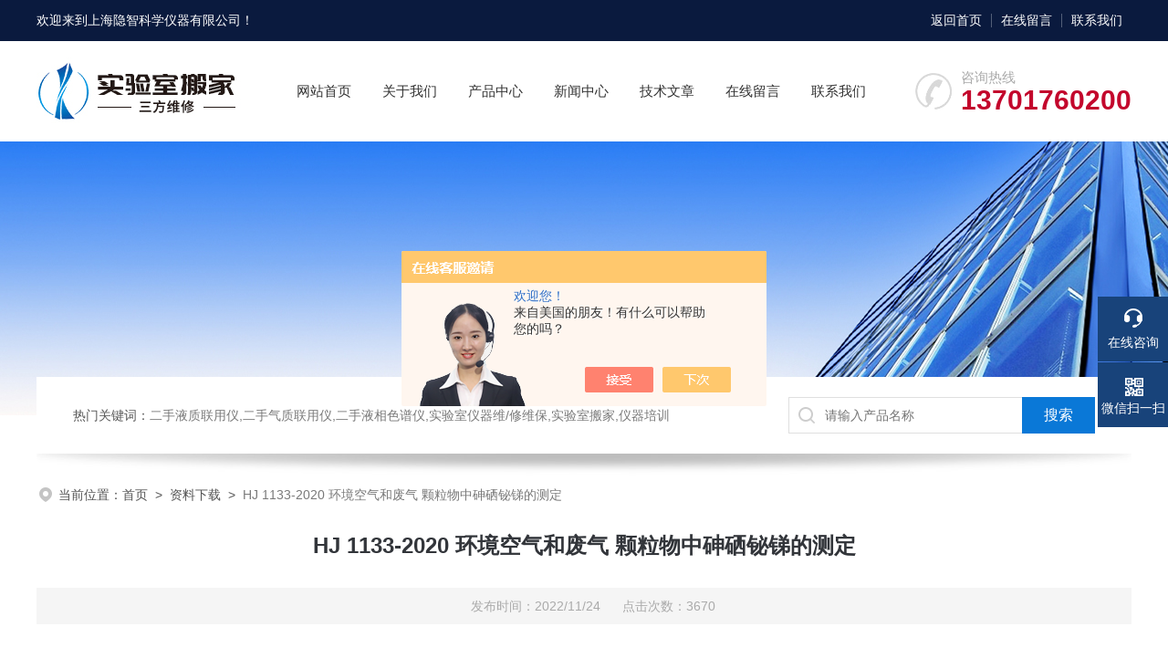

--- FILE ---
content_type: text/html; charset=utf-8
request_url: http://www.yinzhisci.com.cn/Down-597916.html
body_size: 6550
content:
<!DOCTYPE html PUBLIC "-//W3C//DTD XHTML 1.0 Transitional//EN" "http://www.w3.org/TR/xhtml1/DTD/xhtml1-transitional.dtd">
<html xmlns="http://www.w3.org/1999/xhtml">
<head>
<meta http-equiv="Content-Type" content="text/html; charset=utf-8" />
<meta name="viewport" content="width=device-width, initial-scale=1, maximum-scale=1, user-scalable=no">
 <title>HJ 1133-2020 环境空气和废气 颗粒物中砷硒铋锑的测定-上海隐智科学仪器有限公司</title>
<link rel="stylesheet" type="text/css" href="/skins/517056/css/style.css">
<link rel="stylesheet" type="text/css" href="/skins/517056/css/swiper-bundle.min.css">
<script type="text/javascript" src="/skins/517056/js/jquery.min.js"></script>

<!--此Js使手机浏览器的active为可用状态-->
<script type="text/javascript">
    document.addEventListener("touchstart", function () { }, true);
</script>
<!--导航当前状态 JS-->
<script language="javascript" type="text/javascript"> 
	var nav= '0';
</script>
<!--导航当前状态 JS END-->
<link rel="shortcut icon" href="/skins/517056/favicon.ico">
<script>
var _hmt = _hmt || [];
(function() {
  var hm = document.createElement("script");
  hm.src = "https://hm.baidu.com/hm.js?356773a8eefd800f3ccf53661a2a2868";
  var s = document.getElementsByTagName("script")[0]; 
  s.parentNode.insertBefore(hm, s);
})();
</script>

<script language="javaScript" src="/js/JSChat.js"></script><script language="javaScript">function ChatBoxClickGXH() { DoChatBoxClickGXH('https://chat.chem17.com',520583) }</script><script>!window.jQuery && document.write('<script src="https://public.mtnets.com/Plugins/jQuery/2.2.4/jquery-2.2.4.min.js" integrity="sha384-rY/jv8mMhqDabXSo+UCggqKtdmBfd3qC2/KvyTDNQ6PcUJXaxK1tMepoQda4g5vB" crossorigin="anonymous">'+'</scr'+'ipt>');</script><script type="text/javascript" src="https://chat.chem17.com/chat/KFCenterBox/517056"></script><script type="text/javascript" src="https://chat.chem17.com/chat/KFLeftBox/517056"></script><script>
(function(){
var bp = document.createElement('script');
var curProtocol = window.location.protocol.split(':')[0];
if (curProtocol === 'https') {
bp.src = 'https://zz.bdstatic.com/linksubmit/push.js';
}
else {
bp.src = 'http://push.zhanzhang.baidu.com/push.js';
}
var s = document.getElementsByTagName("script")[0];
s.parentNode.insertBefore(bp, s);
})();
</script>
</head>

<body>
<!--headtop 开始-->
<div class="ly_headtop">
	<div class="lyht_main">
    	<div class="lyht_fl">欢迎来到<a href="/">上海隐智科学仪器有限公司</a>！</div>
        <div class="lyht_fr"><a href="/">返回首页</a><em></em><a href="/order.html">在线留言</a><em></em><a href="/contact.html">联系我们</a></div>
        <div class="clear"></div>
    </div>
</div>
<!--headtop 结束-->


<!--头部 开始-->
<div class="ly_top">
	<div class="lytop_main">
    	<div class="ly_logo"><a href="/"><img src="/skins/517056/images/logo.jpg" alt="上海隐智科学仪器有限公司"/></a></div>
                
        <div class="ly_tel">
            <span>咨询热线</span>
            <p>13701760200</p>
        </div>
        
        <!--导航栏 开始-->
        <div class="ly_nav">
            <!-- 控制menu -->
            <div class="nav_menu">
                <span></span>
                <span></span>
                <span></span>
            </div>        
            <!-- 菜单 -->
            <div class="nav_list">
                <ul>
                    <li id="navId1"><a href="/index.html">网站首页</a></li>
                    <li id="navId2"><a href="/aboutus.html">关于我们</a></li>
                    <li id="navId3"><a href="/products.html">产品中心</a></li>
                    <!--二级栏目-->
                        <i style="display:none;"></i>
                        <ul style="display:none;">               
                                       
                         <li><a href="/ParentList-2328402.html">二手分析仪器</a></li>
                                       
                         <li><a href="/ParentList-2328410.html">氮气发生器</a></li>
                                       
                         <li><a href="/ParentList-2328401.html">实验室仪器服务</a></li>
                                       
                         <li><a href="/ParentList-2328408.html">仪器维修维保服务</a></li>
                                       
                         <li><a href="/ParentList-2328412.html">仪器租赁服务</a></li>
                                       
                         <li><a href="/ParentList-2328413.html">分析仪器验证服务</a></li>
                                       
                         <li><a href="/ParentList-2605407.html">仪器耗材</a></li>
                         
                        </ul>
                    <li id="navId4"><a href="/news.html">新闻中心</a></li>
                    <li id="navId5"><a href="/article.html">技术文章</a></li>
                    <li id="navId6"><a href="/order.html">在线留言</a></li>
                    <li id="navId7"><a href="/contact.html">联系我们</a></li>
                </ul>
                <div class="nav_mask"></div>
            </div>
        </div>
        <!--导航栏 结束-->
        
        <div class="clear"></div>
    </div>
</div>
<script language="javascript" type="text/javascript">
	try {
		document.getElementById("navId" + nav).className = "active";
	}
	catch (e) {}
</script>
<script type="text/javascript">
	$('.nav_mask').click(function(){
		$('.nav_list').removeClass('open')
	})
	$('.nav_menu,.nav_list').click(function(e){
		e.stopPropagation();
	})
	$('.ly_nav').find('.nav_menu').click(function(e){
		$('.nav_list').toggleClass('open')
	})
	$(function () {
		$(".nav_list ul li i").click(function(){
			var b=false;
			if($(this).attr("class")=="cur"){
			   b=true;
			}
			$(".nav_list ul li ul").prev("i").removeClass("cur");
			$(".nav_list>ul>li").children("ul").slideUp("fast");
			if(!b){
				$(this).addClass("cur");
				$(this).siblings("ul").slideDown("fast");
			}
		})
	});
</script>


<!--头部 结束-->


<!--ny_banner 开始-->
<div class="ny_banner"><img src="/skins/517056/images/ny_banner1.jpg" /></div>
<!--ny_banner 结束-->


<!--热门关键词&搜索 开始-->
<div class="ly_hotkw_search">
	<div class="hotkw_search">
    	<div class="hotkw_left"><span>热门关键词：</span>二手液质联用仪,二手气质联用仪,二手液相色谱仪,实验室仪器维/修维保,实验室搬家,仪器培训</div>
        <div class="search_right">
        	<form action="/products.html" method="post" onsubmit="return checkFrom(this);">
              <div class="sc_ipt"><input type="text" name="keyword" placeholder="请输入产品名称" maxlength="50" /></div>
              <div class="sc_btn"><input type="submit" value="搜索" /></div>
              <div class="clear"></div>
            </form>
        </div>
        <div class="clear"></div>
    </div>
</div>
<!--热门关键词&搜索 结束-->

<script src="https://www.chem17.com/mystat.aspx?u=yinzhi2022"></script>


<!--面包屑 开始-->
<div class="ly_crumb">
	<img src="/skins/517056/images/crumb_icon.png" /><p>当前位置：<a href="/">首页</a>&nbsp;&nbsp;>&nbsp;&nbsp;<a href="/down.html">资料下载</a>&nbsp;&nbsp;>&nbsp;&nbsp;<span>HJ 1133-2020 环境空气和废气 颗粒物中砷硒铋锑的测定</span></p>
</div>
<!--面包屑 结束-->


<!--内页-新闻详情&文章详情 开始-->
<div class="ly_NyNewsdetail">
	<div class="NyNewsdetail_title">HJ 1133-2020 环境空气和废气 颗粒物中砷硒铋锑的测定</div>
    <div class="NyNewsdetail_tips">发布时间：2022/11/24&nbsp;&nbsp;&nbsp;&nbsp;&nbsp;&nbsp;点击次数：3670</div>
    <div class="NyNewsdetail_con">
    	<p><span>HJ 1133-2020 环境空气和废气 颗粒物中砷硒铋锑的测定 原子荧光法</span></p><p><span><br/></span></p><p><span>适用范围</span></p><p><span>本标准规定了测定环境空气和废气颗粒物中碑、硬、秘、锦四种元素的原子荧光法</span></p><p><span>本标准适用于环境空气、无组织排放监控点空气和固定污染源有组织排放废气颗粒物中碎（As）、硒（Se）、（Bi）、锦（Sb）的测定。</span></p><p><span>当环境空气采样量为150m?（实际状态），样晶预处理定容体积为50.0ml时，量为50m?（标准状态），样品预处理定容体积为50.0ml时，方法检出限为0.4ng/m-4ng/m则定下限为1.6ng/m~-16ng/m：固定污染源有组织排放废气采样量为0.600m?（标准状态干烟气），样品预处理定容体积为100.0ml时，方法检出限为0.1ug/m~0.7ug/m，测定下限为0.4ugm~2.8ug/m。</span></p><p><span><br/></span></p><p><span>方法原理</span></p><p><span>用滤膜或滤简采集空气或废气中颗粒物，样品经硝酸-盐酸混合酸消解后，进入原子荧光光谱仪，试样中的碑、硒、铭、镁在酸性条件下与棚氢化钾（或丽氢化钠）发生氧化还原反应，生成碑化氢、硒化氢、铭化氢、化氢气体，氢化物在氩氢火焰中形成基态原子，在元素灯（硬、硒、钞、锦）发射光的激发下产生原子荧光，在一定浓度范围内原子荧光强度与试液中元素的含量成正比</span></p><p><span><br/></span></p><p><span>仪器和设备</span></p><p><span>颗粒物采样器</span></p><p><span>使用的环境空气颗粒物采样器性能和技术指标应符合HJT374和HJ93的规定。污染源废气颗粒物采样器采样流量为5L/min~80L/min，其他性能和技术指标应符合HJT48的规定。</span></p><p><span>原子荧光光谱仪应符合GB/T21191的规定，具有神、硒、秘、镁的元素灯</span></p><p><span>微波消解装置</span></p><p><span>1微波消解仪：具有温度控制和程序升温功能</span></p><p><span>2微波消解容器：聚四氟乙烯或同级材质。</span></p><p><span>3旋转盘：在微波消解过程中必须使用旋转盘，以确保样品接受微波的均匀性</span></p><p><span>电热板：温控精度士5℃</span></p><p><span>恒温水浴装置：温控精度士1℃</span></p><p><span>分析天平：精度为0.0001g</span></p><p><span>陶瓷剪刀。</span></p><p><span>聚四氟乙烯烧杯</span></p><p><span>一般实验室常用仪器和设备</span></p><p><br/></p>
        <div class="lyNyDowndetail_btn"><a href="javascript:void(0);" onClick="showdownorder(597916,'F');" target="_self">文件下载</a>&nbsp;&nbsp;&nbsp;&nbsp</div>
    </div>
    <div class="ly_PrevNext">
    	<ul>
        	<li>上一篇：<a href="/Down-597857.html">HJ 1242—2022 水质 酯类化合物的测定</a></li>
            <li>下一篇：<a href="/Down-598065.html">环境空气 挥发性有机物的测定</a></li>
        </ul>
    </div>
</div>
<!--内页-新闻详情&文章详情 结束-->


<!--底部 开始-->
<div class="ly_foot">
	<div class="ly_Ftmain">
    	<div class="ly_FtLeft">
        	<div class="Ft_nav"><a href="/">首页</a><a href="/aboutus.html" target="_blank">关于我们</a><a href="/products.html" target="_blank">产品展示</a><a href="/news.html" target="_blank">新闻中心</a><a href="/article.html" target="_blank">技术文章</a><a href="/honor.html" target="_blank">荣誉资质</a></div>
            <div class="Ft_contact">
            	<div class="Ftcont_tit">联系方式<em></em></div>
                <p>邮箱：chenqihua@newlifeinstrument.com</p>
                <p>地址：上海市浦东新区金桥经济开发区置业路111号3号楼1楼东侧</p>
            </div>
        </div>
        <div class="ly_FtCenter">
        	<p>咨询热线</p>
            <b>021-65381707</b>
            <p>（周一至周日9:00- 19:00）</p>
            <a class="online-contact-btn"  onclick="ChatBoxClickGXH()" href="#" target="_self">在线咨询</a>
        </div>
        <div class="ly_FtRight">
        	<ul>
            	<li><img src="/skins/517056/images/ewm1.jpg" /><p>微信公众号</p></li>
                <li><img src="/skins/517056/images/ewm2.jpg" /><p>移动端浏览</p></li>
            </ul>
        </div>
        <div class="clear"></div>
    </div>
    <div class="ly_FtBottom">
    	<div class="FtBottom_mid">
        	<div class="Ft_Copy">Copyright&copy;2026 上海隐智科学仪器有限公司 All Right Reserved&nbsp;&nbsp;&nbsp;&nbsp;<a href="http://beian.miit.gov.cn" target="_blank" rel="nofollow">备案号：沪ICP备2021017622号-3</a>&nbsp;&nbsp;&nbsp;&nbsp;<a href="/sitemap.xml" target="_blank">sitemap.xml</a></div>
            <div class="Ft_Supp">技术支持：<a href="https://www.chem17.com" target="_blank" rel="nofollow">化工仪器网</a>&nbsp;&nbsp;&nbsp;&nbsp;<A href="https://www.chem17.com/login" target="_blank" rel="nofollow">管理登陆</A></div>
            <div class="clear"></div>
        </div>
    </div>
</div>
<!--底部 结束-->

<!--右侧漂浮 begin-->
<div class="client-2"> 
    <ul id="client-2"> 
      <li class="my-kefu-liuyan"> 
       <div class="my-kefu-main"> 
        <div class="my-kefu-left"><a class="online-contact-btn" onclick="ChatBoxClickGXH()" href="#" target="_self"><i></i><p>在线咨询</p></a></div> <div class="my-kefu-right"></div> 
       </div>
      </li> 
      <li class="my-kefu-tel" style="height:0; margin:0; overflow:hidden;"> 
       <div class="my-kefu-tel-main"> 
        <div class="my-kefu-left"><a href="tel:021-65381707"><i></i><p>电话</p></a></div> 
        <div class="my-kefu-tel-right">021-65381707</div> 
       </div>
      </li>
      <li class="my-kefu-tel my-kefu-tel1" style="height:0; margin:0; overflow:hidden;"> 
       <div class="my-kefu-tel-main"> 
        <div class="my-kefu-left"><a href="tel:13701760200"><i></i><p>电话</p></a></div> 
        <div class="my-kefu-tel-right">13701760200</div> 
       </div>
      </li>   
      <li class="my-kefu-weixin"> 
       <div class="my-kefu-main"> 
        <div class="my-kefu-left"><i></i><p>微信扫一扫</p></div> 
        <div class="my-kefu-right"> </div> 
        <div class="my-kefu-weixin-pic"><img src="/skins/517056/images/ewm1.jpg"> </div> 
       </div>
      </li> 
      <li class="my-kefu-ftop"> 
       <div class="my-kefu-main"> 
        <div class="my-kefu-left"><a href="javascript:;"><i></i><p>返回顶部</p></a> </div> 
        <div class="my-kefu-right"> </div> 
       </div>
      </li> 
    </ul> 
</div>
<!--右侧漂浮 end-->
<script type="text/javascript" src="/skins/517056/js/qq.js"></script>


 <script type='text/javascript' src='/js/VideoIfrmeReload.js?v=001'></script>
  
<link href="/skins/downmessage/css/gxh_down_order.css" rel="stylesheet" type="text/css" />
<script type="text/javascript" src="/skins/downmessage/js/jquery.pack.js"></script>
<script type="text/javascript" src="/skins/Scripts/DownOrder.js?v=20220215"></script>

<!--gxh_down_order begin-->
<div class="gxh_down_order_bg" style="display: none;"></div>
<div class="gxh_down_order_wrap" style="display: none;">
    <div class="gxh_down_order">
        <div class="hd"><p>资料下载留言：</p><span class="close" title="关闭"></span></div>
        <div class="bd">
            <ul>
                <li>
                    <div class="gxh_down_order_l"><em>*</em>姓名</div>
                    <div class="gxh_down_order_r"><input type="text" id="linkMan_01" value="" class="sr" placeholder="请填写您的姓名" /><em>请填写您的姓名</em></div>
                    <div class="clear"></div>
                </li>
                <li>
                    <div class="gxh_down_order_l"><em>*</em>电话</div>
                    <div class="gxh_down_order_r"><input type="text" id="tel_01" value="" class="sr" placeholder="请填写您的固定电话或手机号码" /><em>请填写您的固定电话或手机号码</em></div>
                    <div class="clear"></div>
                </li>
                <li>
                    <div class="gxh_down_order_l"><em>*</em>公司名</div>
                    <div class="gxh_down_order_r"><input type="text" id="companyName_01" value="" class="sr" placeholder="请填写您的公司名" /><em>个体经营者请填写“个体经营”</em></div>
                    <div class="clear"></div>
                </li>
                <li>
                    <div class="gxh_down_order_l"><em>*</em>邮箱</div>
                    <div class="gxh_down_order_r"><input type="text" id="email_01" value="" class="sr" placeholder="请填写您的常用邮箱" /><em>请填写您的常用邮箱</em></div>
                    <div class="clear"></div>
                </li>
                <li>
                    <div class="gxh_down_order_l"><em>*</em>您对哪一款产品感兴趣？</div>
                    <div class="gxh_down_order_r"><input type="text" id="title_01" value="" class="sr" placeholder="请填写您感兴趣的产品" /><em>请填写您感兴趣的产品</em></div>
                    <div class="clear"></div>
                </li>
                <li class="cur">
                    <div class="gxh_down_order_l"><em>*</em>近期需采购本公司产品</div>
                    <div class="gxh_down_order_r">
                        <div class="bk">
                            <input name="issendbuy" type="radio" value="1" class="dx_btn1"/>
                            <span>是</span>
                        </div>
                        <div class="bk">
                            <input name="issendbuy" type="radio" value="0" class="dx_btn1"/>
                            <span>否</span>
                            <span  id="showissendbuy" ></span>
                        </div>
                    </div>
                    <div class="clear"></div>
                </li>
                <li  class="cur">
                    <div class="gxh_down_order_l"><em>*</em>您需要我们提供哪些帮助？</div>
                    <div class="gxh_down_order_r">
                        <div class="bk">
                            <input name="ProvidesHelp" type="checkbox" value="1" class="dx_btn2" />
                            <span>产品报价</span>
                        </div>
                        <div class="bk">
                            <input name="ProvidesHelp" type="checkbox" value="2" class="dx_btn2" />
                            <span>样品试用</span>
                        </div>
                        <div class="bk">
                            <input name="ProvidesHelp" type="checkbox" value="3" class="dx_btn2" />
                            <span>发送产品信息</span>
                        </div>
                        <div class="bk">
                            <input name="ProvidesHelp" type="checkbox" value="4" class="dx_btn2" />
                            <span>请联系我</span>
                        </div>
                        <div class="bk">
                            <input name="ProvidesHelp" type="checkbox" value="5" class="dx_btn2" />
                            <span>暂无需求</span>
                            <span  id="showProvidesHelp" ></span>
                        </div>
                    </div>
                    <div class="clear"></div>
                </li>
                <li>
                    <div class="gxh_down_order_l"><em>*</em>验证码</div>
                    <div class="gxh_down_order_r">
                        <img src="/Image.aspx" title="点击刷新验证码" onclick="this.src='/image.aspx?'+ Math.random();" id="yzmPic">
                        <b>=</b>
                        <input name="valCode" id="valCode" type="text" maxlength="4" class="sr_code" placeholder="请填写验证码" />
                        <em>请输入计算结果（填写阿拉伯数字），如三加四=7</em>
                    </div>
                    <div class="clear"></div>
                </li>
                <li>
                    <div class="gxh_down_order_l"></div>
                    <div class="gxh_down_order_r">
                        <div class="gxh_down_order_tj" onclick="submitDownMessage(1);">提交留言</div>
                    </div>
                    <div class="clear"></div>
                    <input type="hidden" id="proID_01" name="proID_01" value="597916" />
                </li>
            </ul>
                
        </div>
    </div>
</div>
<script>
    $(".gxh_down_order .hd .close").click(function(){
		$('.gxh_down_order_wrap').hide();
		$('.gxh_down_order_bg').hide();
});
//点击弹出窗口
function showdownorder(proid, stype) {
    $("#yzmPic").click();
    $('.gxh_down_order_wrap').show();
    $('.gxh_down_order_bg').show();
}


</script>
<!--gxh_down_order end-->
</html>
</body>